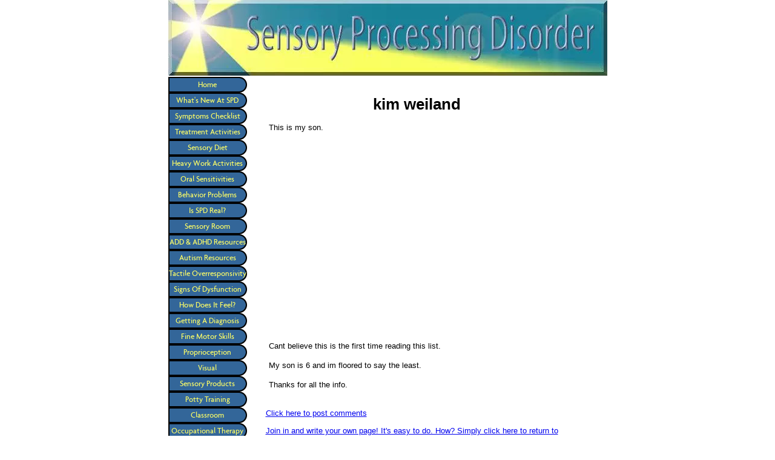

--- FILE ---
content_type: text/html; charset=utf-8
request_url: https://www.google.com/recaptcha/api2/aframe
body_size: 270
content:
<!DOCTYPE HTML><html><head><meta http-equiv="content-type" content="text/html; charset=UTF-8"></head><body><script nonce="QxJNRAhSwSDjX9aX4ORHXA">/** Anti-fraud and anti-abuse applications only. See google.com/recaptcha */ try{var clients={'sodar':'https://pagead2.googlesyndication.com/pagead/sodar?'};window.addEventListener("message",function(a){try{if(a.source===window.parent){var b=JSON.parse(a.data);var c=clients[b['id']];if(c){var d=document.createElement('img');d.src=c+b['params']+'&rc='+(localStorage.getItem("rc::a")?sessionStorage.getItem("rc::b"):"");window.document.body.appendChild(d);sessionStorage.setItem("rc::e",parseInt(sessionStorage.getItem("rc::e")||0)+1);localStorage.setItem("rc::h",'1768674065113');}}}catch(b){}});window.parent.postMessage("_grecaptcha_ready", "*");}catch(b){}</script></body></html>